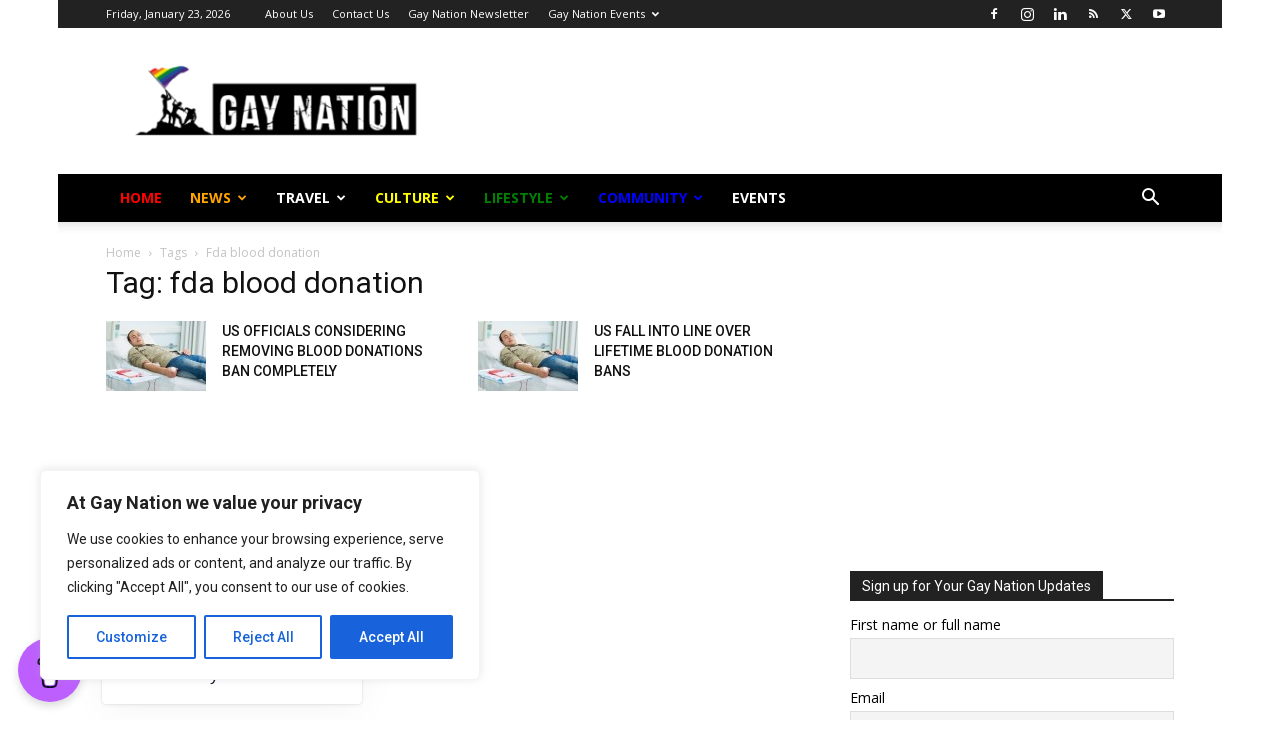

--- FILE ---
content_type: text/html; charset=utf-8
request_url: https://www.google.com/recaptcha/api2/aframe
body_size: 269
content:
<!DOCTYPE HTML><html><head><meta http-equiv="content-type" content="text/html; charset=UTF-8"></head><body><script nonce="xG7ORaE63LXYr5csxW54NQ">/** Anti-fraud and anti-abuse applications only. See google.com/recaptcha */ try{var clients={'sodar':'https://pagead2.googlesyndication.com/pagead/sodar?'};window.addEventListener("message",function(a){try{if(a.source===window.parent){var b=JSON.parse(a.data);var c=clients[b['id']];if(c){var d=document.createElement('img');d.src=c+b['params']+'&rc='+(localStorage.getItem("rc::a")?sessionStorage.getItem("rc::b"):"");window.document.body.appendChild(d);sessionStorage.setItem("rc::e",parseInt(sessionStorage.getItem("rc::e")||0)+1);localStorage.setItem("rc::h",'1769315821536');}}}catch(b){}});window.parent.postMessage("_grecaptcha_ready", "*");}catch(b){}</script></body></html>